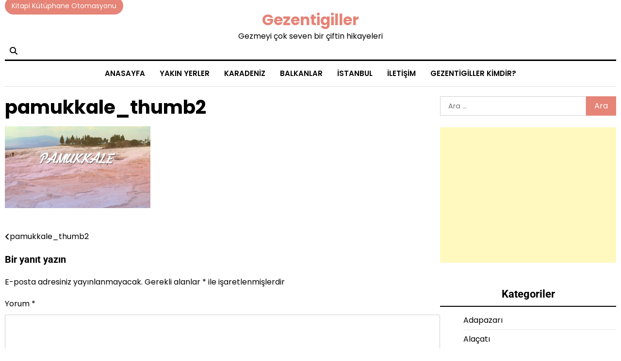

--- FILE ---
content_type: text/html; charset=utf-8
request_url: https://www.google.com/recaptcha/api2/aframe
body_size: 265
content:
<!DOCTYPE HTML><html><head><meta http-equiv="content-type" content="text/html; charset=UTF-8"></head><body><script nonce="2cE8olO33enURc7iU32G4g">/** Anti-fraud and anti-abuse applications only. See google.com/recaptcha */ try{var clients={'sodar':'https://pagead2.googlesyndication.com/pagead/sodar?'};window.addEventListener("message",function(a){try{if(a.source===window.parent){var b=JSON.parse(a.data);var c=clients[b['id']];if(c){var d=document.createElement('img');d.src=c+b['params']+'&rc='+(localStorage.getItem("rc::a")?sessionStorage.getItem("rc::b"):"");window.document.body.appendChild(d);sessionStorage.setItem("rc::e",parseInt(sessionStorage.getItem("rc::e")||0)+1);localStorage.setItem("rc::h",'1768719674475');}}}catch(b){}});window.parent.postMessage("_grecaptcha_ready", "*");}catch(b){}</script></body></html>